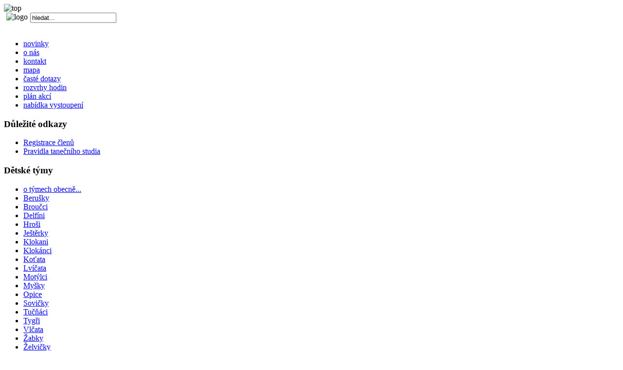

--- FILE ---
content_type: text/html
request_url: http://www.danceline.cz/klokani/skolne-2021-22-1pol-klokani
body_size: 18121
content:

<!DOCTYPE html PUBLIC "-//W3C//DTD XHTML 1.0 Transitional//EN" "http://www.w3.org/TR/xhtml1/DTD/xhtml1-transitional.dtd">

<html xmlns="http://www.w3.org/1999/xhtml" xml:lang="cs-cz" lang="cs-cz" >

<head>

  <base href="http://www.danceline.cz/klokani/skolne-2021-22-1pol-klokani" />
  <meta http-equiv="content-type" content="text/html; charset=utf-8" />
  <meta name="robots" content="index, follow" />
  <meta name="keywords" content="DANCELINE, taneční studio, pohybové studio, soustředění, soutěže, cvičení, tanec" />
  <meta name="title" content="Školné 2021/22- 1. pololetí - Klokani" />
  <meta name="author" content="Kapr" />
  <meta name="description" content="DANCELINE taneční a pohybové studio" />
  
  <title>Školné 2021/22- 1. pololetí - Klokani</title>
  <link href="/feed/com_content/2962" rel="alternate" type="application/rss+xml" title="Školné 2021/22- 1. pololetí - Klokani" />
  <link href="/templates/themza_j15_07/favicon.ico" rel="shortcut icon" type="image/x-icon" />
  <link rel="stylesheet" href="/plugins/system/cdscriptegrator/libraries/highslide/css/highslide.css" type="text/css" />
  <link rel="stylesheet" href="/components/com_jcomments/tpl/default/style.css?v=12" type="text/css" />
  <script type="text/javascript" src="/plugins/system/cdscriptegrator/libraries/highslide/js/highslide-full.min.js"></script>
  <script type="text/javascript" src="/plugins/system/cdscriptegrator/libraries/jquery/js/jquery-1.4.4.min.js"></script>
  <script type="text/javascript" src="/plugins/system/cdscriptegrator/libraries/jquery/js/jquery-noconflict.js"></script>
  <script type="text/javascript" src="/components/com_jcomments/js/jcomments-v2.1.js?v=7"></script>
  <script type="text/javascript" src="/components/com_jcomments/libraries/joomlatune/ajax.js?v=3"></script>
  <script type="text/javascript" src="/media/system/js/mootools.js"></script>
  <script type="text/javascript" src="/media/system/js/caption.js"></script>
  <script type="text/javascript">

		<!--
		hs.graphicsDir = '/plugins/system/cdscriptegrator/libraries/highslide/graphics/';
    	hs.outlineType = 'rounded-white';
    	hs.outlineWhileAnimating = true;
    	hs.showCredits = true;
    	hs.expandDuration = 250;
		hs.anchor = 'auto';
		hs.align = 'auto';
		hs.transitions = ["expand"];
		hs.dimmingOpacity = 0;
		hs.lang = {
		   loadingText :     'Loading...',
		   loadingTitle :    'Click to cancel',
		   focusTitle :      'Click to bring to front',
		   fullExpandTitle : 'Expand to actual size',
		   fullExpandText :  'Full size',
		   creditsText :     'Powered by Highslide JS',
		   creditsTitle :    'Go to the Highslide JS homepage',
		   previousText :    'Previous',
		   previousTitle :   'Previous (arrow left)',
		   nextText :        'Next',
		   nextTitle :       'Next (arrow right)',
		   moveTitle :       'Move',
		   moveText :        'Move',
		   closeText :       'Close',
		   closeTitle :      'Close (esc)',
		   resizeTitle :     'Resize',
		   playText :        'Play',
		   playTitle :       'Play slideshow (spacebar)',
		   pauseText :       'Pause',
		   pauseTitle :      'Pause slideshow (spacebar)',   
		   number :          'Image %1 of %2',
		   restoreTitle :    'Click to close image, click and drag to move. Use arrow keys for next and previous.'
		};
		//-->
		
  </script>


<link rel="stylesheet" href="/templates/system/css/system.css" type="text/css" />

<link rel="stylesheet" href="/templates/system/css/general.css" type="text/css" />

<link rel="stylesheet" href="/templates/themza_j15_07/css/template.css" type="text/css" />

<link rel="stylesheet" href="/templates/themza_j15_07/css/editor.css" type="text/css" />

<link rel="stylesheet" href="/templates/themza_j15_07/css/blue.css" type="text/css" />

<!--[if lte IE 6]>

<link href="/templates/themza_j15_07/css/ieonly.css"  rel="stylesheet" type="text/css" />

<![endif]-->
<script type="text/javascript">

  var _gaq = _gaq || [];
  _gaq.push(['_setAccount', 'UA-24759118-2']);
  _gaq.push(['_trackPageview']);

  (function() {
    var ga = document.createElement('script'); ga.type = 'text/javascript'; ga.async = true;
    ga.src = ('https:' == document.location.protocol ? 'https://ssl' : 'http://www') + '.google-analytics.com/ga.js';
    var s = document.getElementsByTagName('script')[0]; s.parentNode.insertBefore(ga, s);
  })();

</script>
</head>

<body id="page_bg">

<a name="up" id="up"></a>

<div id="main_bg">

	<img src="/templates/themza_j15_07/images/blue/top.png" alt="top" /><div id="logo_bg">

    	<img src="/templates/themza_j15_07/images/blue/logo.png" alt="logo" align="left" hspace="5" />

        

        <div id="user4"><form action="index.php" method="post">
	<div class="search">
		<input name="searchword" id="mod_search_searchword" maxlength="20" alt="Hledat" class="inputbox" type="text" size="20" value="hledat..."  onblur="if(this.value=='') this.value='hledat...';" onfocus="if(this.value=='hledat...') this.value='';" />	</div>
	<input type="hidden" name="task"   value="search" />
	<input type="hidden" name="option" value="com_search" />
	<input type="hidden" name="Itemid" value="55" />
</form></div>

        <br clear="all" />

    </div>

    <div id="user3"><div id="pillmenu"><ul id="mainlevel"><li><a href="/" class="mainlevel" >novinky</a></li><li><a href="/obecne/o-nas" class="mainlevel" >o nás</a></li><li><a href="/obecne/kontakt" class="mainlevel" >kontakt</a></li><li><a href="/obecne/mapa" class="mainlevel" >mapa</a></li><li><a href="/obecne/caste-dotazy-prehled" class="mainlevel" >časté dotazy</a></li><li><a href="/obecne/rozvrh" class="mainlevel" >rozvrhy hodin</a></li><li><a href="/obecne/plan-akci" class="mainlevel" >plán akcí</a></li><li><a href="/obecne/nabidka-vystoupeni" class="mainlevel" >nabídka vystoupení</a></li></ul></div></div>

    <div id="banner"></div>

	<div id="leftcolumn">

    
        		<div class="module">
			<div>
				<div>
					<div>
													<h3>Důležité odkazy</h3>
											<ul class="menu"><li class="item129"><a href="/registrace-rok"><span>Registrace členů</span></a></li><li class="item121"><a href="/obecne/informace-pravidla-2025-26"><span>Pravidla tanečního studia</span></a></li></ul>					</div>
				</div>
			</div>
		</div>
			<div class="module_menu">
			<div>
				<div>
					<div>
													<h3>Dětské týmy</h3>
											<ul class="menu"><li class="item117"><a href="/obecne/o-tymech-2024-25"><span>o týmech obecně...</span></a></li><li class="item60"><a href="/berusky"><span>Berušky</span></a></li><li class="item57"><a href="/broucci"><span>Broučci</span></a></li><li class="item118"><a href="/delfini"><span>Delfíni</span></a></li><li class="item54"><a href="/hrosi"><span>Hroši</span></a></li><li class="item131"><a href="/jesterky"><span>Ještěrky</span></a></li><li id="current" class="active item55"><a href="/klokani"><span>Klokani</span></a></li><li class="item59"><a href="/klokanci"><span>Klokánci</span></a></li><li class="item64"><a href="/kotata"><span>Koťata</span></a></li><li class="item56"><a href="/lvicata"><span>Lvíčata</span></a></li><li class="item63"><a href="/motylci"><span>Motýlci</span></a></li><li class="item67"><a href="/mysky"><span>Myšky</span></a></li><li class="item136"><a href="/opice"><span>Opice</span></a></li><li class="item134"><a href="/sovicky"><span>Sovičky</span></a></li><li class="item58"><a href="/tucnaci"><span>Tučňáci</span></a></li><li class="item93"><a href="/tygri"><span>Tygři</span></a></li><li class="item145"><a href="/vlcata"><span>Vlčata</span></a></li><li class="item62"><a href="/zabky"><span>Žabky</span></a></li><li class="item69"><a href="/zelvicky"><span>Želvičky</span></a></li><li class="item94"><a href="/zizalky"><span>Žížalky</span></a></li><li class="item140"><span class="separator"><span>------------------------------</span></span></li><li class="item141"><a href="/baletni-pripravka"><span>Baletní přípravka</span></a></li><li class="item142"><a href="/cviceni-rodicu-s-detmi"><span>Cvičení rodičů s dětmi</span></a></li></ul>					</div>
				</div>
			</div>
		</div>
			<div class="module_menu">
			<div>
				<div>
					<div>
													<h3>Pro dospělé</h3>
											
<ul class="menu">
	<li class="item91">
		<a href="/cviceni-rodicu-s-detmi">
			<span>Cvičení rodičů s dětmi</span>
		</a>
	</li>
	<li class="item89">
		<a href="/brisni-tance/brisni-tance">
			<span>Břišní tance</span>
		</a>
	</li>
	<li class="item85">
		<a href="/obecne/fitbally">
			<span>Fit bally</span>
		</a>
	</li>
</ul>					</div>
				</div>
			</div>
		</div>
			<div class="module">
			<div>
				<div>
					<div>
											<p><a title="DANCELINE Facebook" href="http://www.facebook.com/pages/DanceLine/170300497898" target="_blank"> <img style="border: 0px none; vertical-align: middle; display: block; margin-left: auto; margin-right: auto;" src="http://badge.facebook.com/badge/170300497898.4225.188198525.png" alt="" width="100" height="100" /></a></p>					</div>
				</div>
			</div>
		</div>
	

        <br />

    
    <div align="center"></div>

    </div>

	<div id="maincolumn">

    	<div class="path"></div>

    	<div class="nopad"><table class="contentpaneopen">
<tr>
		<td class="contentheading" width="100%">
					Školné 2021/22- 1. pololetí - Klokani			</td>
				
		
				<td align="right" width="100%" class="buttonheading">
		<a href="/index.php?option=com_mailto&amp;tmpl=component&amp;link=aHR0cDovL3d3dy5kYW5jZWxpbmUuY3ova2xva2FuaS9za29sbmUtMjAyMS0yMi0xcG9sLWtsb2thbmk=" title="Email" onclick="window.open(this.href,'win2','width=400,height=350,menubar=yes,resizable=yes'); return false;"><img src="/images/M_images/emailButton.png" alt="Email"  /></a>		</td>
					</tr>
</table>

<table class="contentpaneopen">

<tr>
	<td valign="top" class="createdate">
		Sobota, 02 Říjen 2021 16:41	</td>
</tr>


<tr>
<td valign="top">
<p style="text-align: center;">&nbsp;</p><p style="text-align: justify;"><strong>&nbsp;<img style="vertical-align: middle;" src="/images/stories/icons/ico_penize.png" alt="ico penize" width="24" height="24" />Informace k platbě školného na I. pololetí školního roku 2021/22</strong></p><p style="text-align: justify;"><strong></strong>&nbsp;</p><p><br />Školné prosím uhraďte s těmito údaji:</p><p>&nbsp;</p><p><em>Pro děti z týmu Klokani:</em></p><p>číslo účtu: <strong>2800208546 / 2010</strong><br />částka: <strong>2000,- Kč</strong><br />variabilní symbol:<strong>21010105</strong><br />specifický symbol: <strong>rodné číslo dítěte</strong> (bez znaku lomítka, jen 10 číslic) - slouží k přiřazení platby ke správné osobě (případně zvolte nějaké <strong>jiné číslo</strong> pro dohledání, které nám prosím nahlašte pomocí formuláře <a href="/formulare/frm-dotaz-platby" target="_blank">dotaz k platbám</a>)</p><p>Platbu prosím proveďte <strong>do 15.10.2021</strong>.</p><p>Děkujeme.</p><p>&nbsp;</p><p><strong><span style="color: #ff0000;"><img style="vertical-align: middle;" src="/images/stories/icons/ico_vykricnik.png" alt="ico vykricnik" width="24" height="24" />&nbsp;před platbou si prosím přečtěte:</span> </strong></p><p><strong>"<a href="/obecne/informace-pravidla-2021-22">Informace a pravidla DANCELINE tanečního a pohybového studia ze dne 1.9.2021</a></strong>".</p><p>Tato pravidla a informace je nutné vzít na vědomí před zaplacením školného!</p><p>&nbsp;</p><p><br /><em>* poznámka: Prosíme o pečlivé zkontrolování čísla účtu i variabilního a specifického symbolu. Děkujeme za pochopení, že není možné sdružovat různé platby dohromady (více dětí na soustředění), ale přišli bychom o možnost automatizovaného zpracování a párování plateb.</em></p><p><em>V případě, že z nějakého důvodu nemůžete provést platbu převodem z bankovního účtu, pak je možné složit peníze v hotovosti na pokladnu FIO banky u náměstí, která je od DANCELINE studia vzdálená cca 500m . Při vkládání peněz prosím uveďte nejen číslo účtu, ale i variabilní a specifický symbol, případně do poznámky uveďte jméno dítěte.<br /></em><em>Více informací viz. <a href="/obecne/caste-dotazy-hotovostni-platby" target="_blank">Časté dotazy.</a></em></p><p>&nbsp;</p><hr /><p><em>Máte nějaké dotazy k platbě nebo jí potřebujete vrátit z důvodu odhlášení? Pošlete dotaz pomocí <a href="/formulare/frm-dotaz-platby" target="_blank">formuláře "Dotaz k platbám"</a>.</em><br /><em>Pro ostatní dotazy pošlete dotaz pomocí <a href="/formulare/frm-dotaz-vedeni" target="_blank">formuláře "Dotaz na vedení"</a>.</em></p></td>
</tr>

</table>
<span class="article_separator">&nbsp;</span>
<script type="text/javascript">
<!--
var jcomments=new JComments(2962, 'com_content','/index.php?option=com_jcomments&amp;tmpl=component');
jcomments.setList('comments-list');
//-->
</script>
<div id="jc">
<div id="comments"></div>
<div id="comments-form-link">
<a id="addcomments" class="showform" href="#addcomments" onclick="jcomments.showForm(2962,'com_content', 'comments-form-link'); return false;">Přidat komentář</a>
</div>
<div id="comments-footer" align="center"><a href="http://www.joomlatune.com" title="JComments" target="_blank">JComments</a></div>
<script type="text/javascript">
<!--
jcomments.setAntiCache(0,0,1);
//-->
</script> 
</div></div>

    </div>

	<div id="rightcolumn">

    
        		<div class="moduletable">
					<h3>Soustředění</h3>
					<ul class="menu"><li class="item101"><a href="/soustredeni-obecne/obecne-informace-soustredeni"><span>Obecné informace</span></a></li><li class="item124"><a href="/soustredeni-podzimni-jarni/obecne-informace-soustredeni-podzim-jaro"><span>Podzimní/jarní soustředění</span></a></li><li class="item96"><a href="/letni-soustredeni-1"><span>Letní soustředění 1</span></a></li><li class="item97"><a href="/letni-soustredeni-2"><span>Letní soustředění 2</span></a></li><li class="item98"><a href="/letni-soustredeni-3"><span>Letní soustředění 3</span></a></li><li class="item127"><a href="/primestsky-tabor"><span>Příměstský tábor</span></a></li></ul>		</div>
			<div class="moduletable_menu">
					<h3>Soutěže</h3>
					<ul class="menu"><li class="item122"><a href="/obecne/caste-dotazy-souteze"><span>Obecné info k soutěžím</span></a></li><li class="item108"><a href="/bambiriada"><span>Bambifest</span></a></li><li class="item135"><a href="/cdm"><span>CZECH DANCE MASTERS</span></a></li><li class="item144"><a href="/cdt"><span>CZECH DANCE TOUR</span></a></li><li class="item105"><a href="/tsr"><span>Taneční skupina roku</span></a></li><li class="item133"><a href="/ostatni-souteze"><span>Ostatní soutěže</span></a></li></ul>		</div>
			<div class="moduletable_menu">
					<h3>Vybrané akce DL</h3>
					<ul class="menu"><li class="item110"><a href="/akademie"><span>Akademie DANCELINE</span></a></li><li class="item132"><a href="/mikulasska-nadilka"><span>Mikulášská nadílka</span></a></li><li class="item125"><a href="/pruvod-svetylek"><span>Průvod světýlek</span></a></li><li class="item139"><a href="/vanocni-besidka"><span>Vánoční besídka</span></a></li></ul>		</div>
			<div class="moduletable">
					<h3>Přihlášení lektora</h3>
					<form action="index.php" method="post" name="login" id="form-login" >
		<fieldset class="input">
	<p id="form-login-username">
		<label for="modlgn_username">Uživatelské jméno</label><br />
		<input id="modlgn_username" type="text" name="username" class="inputbox" alt="username" size="18" />
	</p>
	<p id="form-login-password">
		<label for="modlgn_passwd">Heslo</label><br />
		<input id="modlgn_passwd" type="password" name="passwd" class="inputbox" size="18" alt="password" />
	</p>
		<p id="form-login-remember">
		<label for="modlgn_remember">Pamatuj si mne</label>
		<input id="modlgn_remember" type="checkbox" name="remember" class="inputbox" value="yes" alt="Remember Me" />
	</p>
		<input type="submit" name="Submit" class="button" value="Přihlásit se" />
	</fieldset>
	<ul>
		<li>
			<a href="/user/reset">
			Zapomenuté heslo?</a>
		</li>
		<li>
			<a href="/user/remind">
			Zapomenuté uživatelské jméno?</a>
		</li>
			</ul>
	
	<input type="hidden" name="option" value="com_user" />
	<input type="hidden" name="task" value="login" />
	<input type="hidden" name="return" value="L2tsb2thbmkvc2tvbG5lLTIwMjEtMjItMXBvbC1rbG9rYW5p" />
	<input type="hidden" name="dde77ef8639e7b62d20b70cb78e73388" value="1" /></form>
		</div>
			<div class="moduletable">
					<h3>Doporučujeme:</h3>
					<p><a href="http://www.mudrkastnerova.cz/index.php?option=com_content&amp;view=article&amp;id=17&amp;Itemid=23" target="_blank"><img style="vertical-align: middle;" src="/images/stories/obecne/logo-baby-signs.jpg" alt="logo-baby-signs" width="185" height="131" /></a></p>
<p>&nbsp;</p>
<hr />
<p>&nbsp;</p>
<p><a href="http://www.montessorikampus.cz/" target="_blank"><img style="vertical-align: middle;" src="/images/stories/obecne/logo-montessori.jpg" alt="logo-montessori" width="185" height="139" /></a></p>
<hr />
<p>&nbsp;</p>
<p><a href="https://www.nadaceceskeposty.cz/" target="_blank"><img style="vertical-align: middle;" src="/images/stories/obecne/logo-NADACE-CP.jpg" alt="logo-NADACE-CP" width="185" height="58" /></a></p>		</div>
	

    
    </div>



		

    <br clear="all" />

    <img id="main_bottom" src="/templates/themza_j15_07/images/blue/bottom.png" alt="bottom" align="bottom" /></div>






<p id="power_by" align="center">

	Založeno na <a href="http://www.joomla.org">Joomla!</a>.

    Designed by: <a href="http://www.joomlatemplatesworld.com/" title="Colourful World" target="_blank">joomla templates world</a>  <a href="http://www.famous-people-search.com" title="" target="_blank">top actors</a>&nbsp;Valid <a href="http://validator.w3.org/check/referer">XHTML</a> and <a href="http://jigsaw.w3.org/css-validator/check/referer">CSS</a>.

</p>







</body>

</html>
